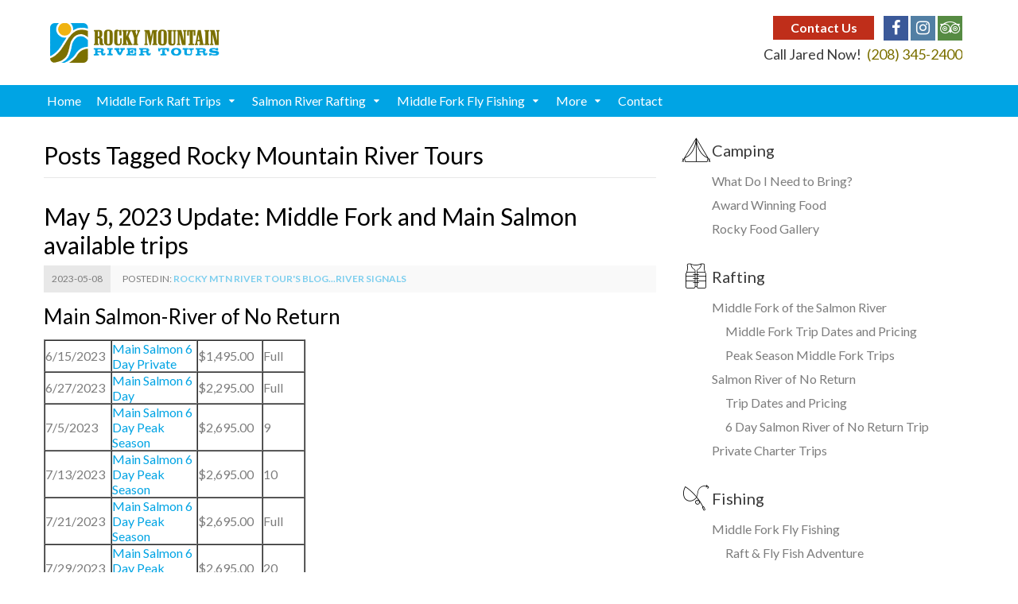

--- FILE ---
content_type: text/html; charset=UTF-8
request_url: https://rafttrips.com/tag/rocky-mountain-river-tours/
body_size: 14880
content:
<!DOCTYPE html>
<html dir="ltr" lang="en-US">
<head>
    <meta charset="UTF-8">
    <meta name="viewport" content="width=device-width, initial-scale=1, maximum-scale=1, user-scalable=no">
	<title>Rocky Mountain River Tours | Rocky Mountain River Tours</title>

		<!-- All in One SEO 4.7.8 - aioseo.com -->
	<meta name="robots" content="max-image-preview:large" />
	<link rel="canonical" href="https://rafttrips.com/tag/rocky-mountain-river-tours/" />
	<meta name="generator" content="All in One SEO (AIOSEO) 4.7.8" />
		<script type="application/ld+json" class="aioseo-schema">
			{"@context":"https:\/\/schema.org","@graph":[{"@type":"BreadcrumbList","@id":"https:\/\/rafttrips.com\/tag\/rocky-mountain-river-tours\/#breadcrumblist","itemListElement":[{"@type":"ListItem","@id":"https:\/\/rafttrips.com\/#listItem","position":1,"name":"Home","item":"https:\/\/rafttrips.com\/","nextItem":{"@type":"ListItem","@id":"https:\/\/rafttrips.com\/tag\/rocky-mountain-river-tours\/#listItem","name":"Rocky Mountain River Tours"}},{"@type":"ListItem","@id":"https:\/\/rafttrips.com\/tag\/rocky-mountain-river-tours\/#listItem","position":2,"name":"Rocky Mountain River Tours","previousItem":{"@type":"ListItem","@id":"https:\/\/rafttrips.com\/#listItem","name":"Home"}}]},{"@type":"CollectionPage","@id":"https:\/\/rafttrips.com\/tag\/rocky-mountain-river-tours\/#collectionpage","url":"https:\/\/rafttrips.com\/tag\/rocky-mountain-river-tours\/","name":"Rocky Mountain River Tours | Rocky Mountain River Tours","inLanguage":"en-US","isPartOf":{"@id":"https:\/\/rafttrips.com\/#website"},"breadcrumb":{"@id":"https:\/\/rafttrips.com\/tag\/rocky-mountain-river-tours\/#breadcrumblist"}},{"@type":"Organization","@id":"https:\/\/rafttrips.com\/#organization","name":"Rocky Mountain River Tours","description":"World Class Whitewater Rafting Vacations Rocky Mountain River Tours offers luxery trips on Idaho's famous Middle Fork of the Salmon and Salmon River of No Return.","url":"https:\/\/rafttrips.com\/","telephone":"+12083452400","logo":{"@type":"ImageObject","url":"https:\/\/rafttrips.com\/wp-content\/uploads\/RMRT_header_logo.png","@id":"https:\/\/rafttrips.com\/tag\/rocky-mountain-river-tours\/#organizationLogo","width":213,"height":50,"caption":"Rocky Mountain River Tours Logo"},"image":{"@id":"https:\/\/rafttrips.com\/tag\/rocky-mountain-river-tours\/#organizationLogo"},"sameAs":["https:\/\/www.facebook.com\/Idahorafting\/","https:\/\/www.instagram.com\/rafttrips\/"]},{"@type":"WebSite","@id":"https:\/\/rafttrips.com\/#website","url":"https:\/\/rafttrips.com\/","name":"Rocky Mountain River Tours","description":"World Class Whitewater Rafting Vacations","inLanguage":"en-US","publisher":{"@id":"https:\/\/rafttrips.com\/#organization"}}]}
		</script>
		<!-- All in One SEO -->

<link rel='dns-prefetch' href='//fonts.googleapis.com' />
<link rel="alternate" type="application/rss+xml" title="Rocky Mountain River Tours &raquo; Feed" href="https://rafttrips.com/feed/" />
<link rel="alternate" type="application/rss+xml" title="Rocky Mountain River Tours &raquo; Comments Feed" href="https://rafttrips.com/comments/feed/" />
<link rel="alternate" type="application/rss+xml" title="Rocky Mountain River Tours &raquo; Rocky Mountain River Tours Tag Feed" href="https://rafttrips.com/tag/rocky-mountain-river-tours/feed/" />
		<!-- This site uses the Google Analytics by MonsterInsights plugin v9.11.1 - Using Analytics tracking - https://www.monsterinsights.com/ -->
		<!-- Note: MonsterInsights is not currently configured on this site. The site owner needs to authenticate with Google Analytics in the MonsterInsights settings panel. -->
					<!-- No tracking code set -->
				<!-- / Google Analytics by MonsterInsights -->
		<script type="text/javascript">
/* <![CDATA[ */
window._wpemojiSettings = {"baseUrl":"https:\/\/s.w.org\/images\/core\/emoji\/14.0.0\/72x72\/","ext":".png","svgUrl":"https:\/\/s.w.org\/images\/core\/emoji\/14.0.0\/svg\/","svgExt":".svg","source":{"concatemoji":"https:\/\/rafttrips.com\/wp-includes\/js\/wp-emoji-release.min.js?ver=6.4.7"}};
/*! This file is auto-generated */
!function(i,n){var o,s,e;function c(e){try{var t={supportTests:e,timestamp:(new Date).valueOf()};sessionStorage.setItem(o,JSON.stringify(t))}catch(e){}}function p(e,t,n){e.clearRect(0,0,e.canvas.width,e.canvas.height),e.fillText(t,0,0);var t=new Uint32Array(e.getImageData(0,0,e.canvas.width,e.canvas.height).data),r=(e.clearRect(0,0,e.canvas.width,e.canvas.height),e.fillText(n,0,0),new Uint32Array(e.getImageData(0,0,e.canvas.width,e.canvas.height).data));return t.every(function(e,t){return e===r[t]})}function u(e,t,n){switch(t){case"flag":return n(e,"\ud83c\udff3\ufe0f\u200d\u26a7\ufe0f","\ud83c\udff3\ufe0f\u200b\u26a7\ufe0f")?!1:!n(e,"\ud83c\uddfa\ud83c\uddf3","\ud83c\uddfa\u200b\ud83c\uddf3")&&!n(e,"\ud83c\udff4\udb40\udc67\udb40\udc62\udb40\udc65\udb40\udc6e\udb40\udc67\udb40\udc7f","\ud83c\udff4\u200b\udb40\udc67\u200b\udb40\udc62\u200b\udb40\udc65\u200b\udb40\udc6e\u200b\udb40\udc67\u200b\udb40\udc7f");case"emoji":return!n(e,"\ud83e\udef1\ud83c\udffb\u200d\ud83e\udef2\ud83c\udfff","\ud83e\udef1\ud83c\udffb\u200b\ud83e\udef2\ud83c\udfff")}return!1}function f(e,t,n){var r="undefined"!=typeof WorkerGlobalScope&&self instanceof WorkerGlobalScope?new OffscreenCanvas(300,150):i.createElement("canvas"),a=r.getContext("2d",{willReadFrequently:!0}),o=(a.textBaseline="top",a.font="600 32px Arial",{});return e.forEach(function(e){o[e]=t(a,e,n)}),o}function t(e){var t=i.createElement("script");t.src=e,t.defer=!0,i.head.appendChild(t)}"undefined"!=typeof Promise&&(o="wpEmojiSettingsSupports",s=["flag","emoji"],n.supports={everything:!0,everythingExceptFlag:!0},e=new Promise(function(e){i.addEventListener("DOMContentLoaded",e,{once:!0})}),new Promise(function(t){var n=function(){try{var e=JSON.parse(sessionStorage.getItem(o));if("object"==typeof e&&"number"==typeof e.timestamp&&(new Date).valueOf()<e.timestamp+604800&&"object"==typeof e.supportTests)return e.supportTests}catch(e){}return null}();if(!n){if("undefined"!=typeof Worker&&"undefined"!=typeof OffscreenCanvas&&"undefined"!=typeof URL&&URL.createObjectURL&&"undefined"!=typeof Blob)try{var e="postMessage("+f.toString()+"("+[JSON.stringify(s),u.toString(),p.toString()].join(",")+"));",r=new Blob([e],{type:"text/javascript"}),a=new Worker(URL.createObjectURL(r),{name:"wpTestEmojiSupports"});return void(a.onmessage=function(e){c(n=e.data),a.terminate(),t(n)})}catch(e){}c(n=f(s,u,p))}t(n)}).then(function(e){for(var t in e)n.supports[t]=e[t],n.supports.everything=n.supports.everything&&n.supports[t],"flag"!==t&&(n.supports.everythingExceptFlag=n.supports.everythingExceptFlag&&n.supports[t]);n.supports.everythingExceptFlag=n.supports.everythingExceptFlag&&!n.supports.flag,n.DOMReady=!1,n.readyCallback=function(){n.DOMReady=!0}}).then(function(){return e}).then(function(){var e;n.supports.everything||(n.readyCallback(),(e=n.source||{}).concatemoji?t(e.concatemoji):e.wpemoji&&e.twemoji&&(t(e.twemoji),t(e.wpemoji)))}))}((window,document),window._wpemojiSettings);
/* ]]> */
</script>
<style id='wp-emoji-styles-inline-css' type='text/css'>

	img.wp-smiley, img.emoji {
		display: inline !important;
		border: none !important;
		box-shadow: none !important;
		height: 1em !important;
		width: 1em !important;
		margin: 0 0.07em !important;
		vertical-align: -0.1em !important;
		background: none !important;
		padding: 0 !important;
	}
</style>
<link rel='stylesheet' id='wp-block-library-css' href='https://rafttrips.com/wp-includes/css/dist/block-library/style.min.css?ver=6.4.7' type='text/css' media='all' />
<style id='classic-theme-styles-inline-css' type='text/css'>
/*! This file is auto-generated */
.wp-block-button__link{color:#fff;background-color:#32373c;border-radius:9999px;box-shadow:none;text-decoration:none;padding:calc(.667em + 2px) calc(1.333em + 2px);font-size:1.125em}.wp-block-file__button{background:#32373c;color:#fff;text-decoration:none}
</style>
<style id='global-styles-inline-css' type='text/css'>
body{--wp--preset--color--black: #000000;--wp--preset--color--cyan-bluish-gray: #abb8c3;--wp--preset--color--white: #ffffff;--wp--preset--color--pale-pink: #f78da7;--wp--preset--color--vivid-red: #cf2e2e;--wp--preset--color--luminous-vivid-orange: #ff6900;--wp--preset--color--luminous-vivid-amber: #fcb900;--wp--preset--color--light-green-cyan: #7bdcb5;--wp--preset--color--vivid-green-cyan: #00d084;--wp--preset--color--pale-cyan-blue: #8ed1fc;--wp--preset--color--vivid-cyan-blue: #0693e3;--wp--preset--color--vivid-purple: #9b51e0;--wp--preset--gradient--vivid-cyan-blue-to-vivid-purple: linear-gradient(135deg,rgba(6,147,227,1) 0%,rgb(155,81,224) 100%);--wp--preset--gradient--light-green-cyan-to-vivid-green-cyan: linear-gradient(135deg,rgb(122,220,180) 0%,rgb(0,208,130) 100%);--wp--preset--gradient--luminous-vivid-amber-to-luminous-vivid-orange: linear-gradient(135deg,rgba(252,185,0,1) 0%,rgba(255,105,0,1) 100%);--wp--preset--gradient--luminous-vivid-orange-to-vivid-red: linear-gradient(135deg,rgba(255,105,0,1) 0%,rgb(207,46,46) 100%);--wp--preset--gradient--very-light-gray-to-cyan-bluish-gray: linear-gradient(135deg,rgb(238,238,238) 0%,rgb(169,184,195) 100%);--wp--preset--gradient--cool-to-warm-spectrum: linear-gradient(135deg,rgb(74,234,220) 0%,rgb(151,120,209) 20%,rgb(207,42,186) 40%,rgb(238,44,130) 60%,rgb(251,105,98) 80%,rgb(254,248,76) 100%);--wp--preset--gradient--blush-light-purple: linear-gradient(135deg,rgb(255,206,236) 0%,rgb(152,150,240) 100%);--wp--preset--gradient--blush-bordeaux: linear-gradient(135deg,rgb(254,205,165) 0%,rgb(254,45,45) 50%,rgb(107,0,62) 100%);--wp--preset--gradient--luminous-dusk: linear-gradient(135deg,rgb(255,203,112) 0%,rgb(199,81,192) 50%,rgb(65,88,208) 100%);--wp--preset--gradient--pale-ocean: linear-gradient(135deg,rgb(255,245,203) 0%,rgb(182,227,212) 50%,rgb(51,167,181) 100%);--wp--preset--gradient--electric-grass: linear-gradient(135deg,rgb(202,248,128) 0%,rgb(113,206,126) 100%);--wp--preset--gradient--midnight: linear-gradient(135deg,rgb(2,3,129) 0%,rgb(40,116,252) 100%);--wp--preset--font-size--small: 13px;--wp--preset--font-size--medium: 20px;--wp--preset--font-size--large: 36px;--wp--preset--font-size--x-large: 42px;--wp--preset--spacing--20: 0.44rem;--wp--preset--spacing--30: 0.67rem;--wp--preset--spacing--40: 1rem;--wp--preset--spacing--50: 1.5rem;--wp--preset--spacing--60: 2.25rem;--wp--preset--spacing--70: 3.38rem;--wp--preset--spacing--80: 5.06rem;--wp--preset--shadow--natural: 6px 6px 9px rgba(0, 0, 0, 0.2);--wp--preset--shadow--deep: 12px 12px 50px rgba(0, 0, 0, 0.4);--wp--preset--shadow--sharp: 6px 6px 0px rgba(0, 0, 0, 0.2);--wp--preset--shadow--outlined: 6px 6px 0px -3px rgba(255, 255, 255, 1), 6px 6px rgba(0, 0, 0, 1);--wp--preset--shadow--crisp: 6px 6px 0px rgba(0, 0, 0, 1);}:where(.is-layout-flex){gap: 0.5em;}:where(.is-layout-grid){gap: 0.5em;}body .is-layout-flow > .alignleft{float: left;margin-inline-start: 0;margin-inline-end: 2em;}body .is-layout-flow > .alignright{float: right;margin-inline-start: 2em;margin-inline-end: 0;}body .is-layout-flow > .aligncenter{margin-left: auto !important;margin-right: auto !important;}body .is-layout-constrained > .alignleft{float: left;margin-inline-start: 0;margin-inline-end: 2em;}body .is-layout-constrained > .alignright{float: right;margin-inline-start: 2em;margin-inline-end: 0;}body .is-layout-constrained > .aligncenter{margin-left: auto !important;margin-right: auto !important;}body .is-layout-constrained > :where(:not(.alignleft):not(.alignright):not(.alignfull)){max-width: var(--wp--style--global--content-size);margin-left: auto !important;margin-right: auto !important;}body .is-layout-constrained > .alignwide{max-width: var(--wp--style--global--wide-size);}body .is-layout-flex{display: flex;}body .is-layout-flex{flex-wrap: wrap;align-items: center;}body .is-layout-flex > *{margin: 0;}body .is-layout-grid{display: grid;}body .is-layout-grid > *{margin: 0;}:where(.wp-block-columns.is-layout-flex){gap: 2em;}:where(.wp-block-columns.is-layout-grid){gap: 2em;}:where(.wp-block-post-template.is-layout-flex){gap: 1.25em;}:where(.wp-block-post-template.is-layout-grid){gap: 1.25em;}.has-black-color{color: var(--wp--preset--color--black) !important;}.has-cyan-bluish-gray-color{color: var(--wp--preset--color--cyan-bluish-gray) !important;}.has-white-color{color: var(--wp--preset--color--white) !important;}.has-pale-pink-color{color: var(--wp--preset--color--pale-pink) !important;}.has-vivid-red-color{color: var(--wp--preset--color--vivid-red) !important;}.has-luminous-vivid-orange-color{color: var(--wp--preset--color--luminous-vivid-orange) !important;}.has-luminous-vivid-amber-color{color: var(--wp--preset--color--luminous-vivid-amber) !important;}.has-light-green-cyan-color{color: var(--wp--preset--color--light-green-cyan) !important;}.has-vivid-green-cyan-color{color: var(--wp--preset--color--vivid-green-cyan) !important;}.has-pale-cyan-blue-color{color: var(--wp--preset--color--pale-cyan-blue) !important;}.has-vivid-cyan-blue-color{color: var(--wp--preset--color--vivid-cyan-blue) !important;}.has-vivid-purple-color{color: var(--wp--preset--color--vivid-purple) !important;}.has-black-background-color{background-color: var(--wp--preset--color--black) !important;}.has-cyan-bluish-gray-background-color{background-color: var(--wp--preset--color--cyan-bluish-gray) !important;}.has-white-background-color{background-color: var(--wp--preset--color--white) !important;}.has-pale-pink-background-color{background-color: var(--wp--preset--color--pale-pink) !important;}.has-vivid-red-background-color{background-color: var(--wp--preset--color--vivid-red) !important;}.has-luminous-vivid-orange-background-color{background-color: var(--wp--preset--color--luminous-vivid-orange) !important;}.has-luminous-vivid-amber-background-color{background-color: var(--wp--preset--color--luminous-vivid-amber) !important;}.has-light-green-cyan-background-color{background-color: var(--wp--preset--color--light-green-cyan) !important;}.has-vivid-green-cyan-background-color{background-color: var(--wp--preset--color--vivid-green-cyan) !important;}.has-pale-cyan-blue-background-color{background-color: var(--wp--preset--color--pale-cyan-blue) !important;}.has-vivid-cyan-blue-background-color{background-color: var(--wp--preset--color--vivid-cyan-blue) !important;}.has-vivid-purple-background-color{background-color: var(--wp--preset--color--vivid-purple) !important;}.has-black-border-color{border-color: var(--wp--preset--color--black) !important;}.has-cyan-bluish-gray-border-color{border-color: var(--wp--preset--color--cyan-bluish-gray) !important;}.has-white-border-color{border-color: var(--wp--preset--color--white) !important;}.has-pale-pink-border-color{border-color: var(--wp--preset--color--pale-pink) !important;}.has-vivid-red-border-color{border-color: var(--wp--preset--color--vivid-red) !important;}.has-luminous-vivid-orange-border-color{border-color: var(--wp--preset--color--luminous-vivid-orange) !important;}.has-luminous-vivid-amber-border-color{border-color: var(--wp--preset--color--luminous-vivid-amber) !important;}.has-light-green-cyan-border-color{border-color: var(--wp--preset--color--light-green-cyan) !important;}.has-vivid-green-cyan-border-color{border-color: var(--wp--preset--color--vivid-green-cyan) !important;}.has-pale-cyan-blue-border-color{border-color: var(--wp--preset--color--pale-cyan-blue) !important;}.has-vivid-cyan-blue-border-color{border-color: var(--wp--preset--color--vivid-cyan-blue) !important;}.has-vivid-purple-border-color{border-color: var(--wp--preset--color--vivid-purple) !important;}.has-vivid-cyan-blue-to-vivid-purple-gradient-background{background: var(--wp--preset--gradient--vivid-cyan-blue-to-vivid-purple) !important;}.has-light-green-cyan-to-vivid-green-cyan-gradient-background{background: var(--wp--preset--gradient--light-green-cyan-to-vivid-green-cyan) !important;}.has-luminous-vivid-amber-to-luminous-vivid-orange-gradient-background{background: var(--wp--preset--gradient--luminous-vivid-amber-to-luminous-vivid-orange) !important;}.has-luminous-vivid-orange-to-vivid-red-gradient-background{background: var(--wp--preset--gradient--luminous-vivid-orange-to-vivid-red) !important;}.has-very-light-gray-to-cyan-bluish-gray-gradient-background{background: var(--wp--preset--gradient--very-light-gray-to-cyan-bluish-gray) !important;}.has-cool-to-warm-spectrum-gradient-background{background: var(--wp--preset--gradient--cool-to-warm-spectrum) !important;}.has-blush-light-purple-gradient-background{background: var(--wp--preset--gradient--blush-light-purple) !important;}.has-blush-bordeaux-gradient-background{background: var(--wp--preset--gradient--blush-bordeaux) !important;}.has-luminous-dusk-gradient-background{background: var(--wp--preset--gradient--luminous-dusk) !important;}.has-pale-ocean-gradient-background{background: var(--wp--preset--gradient--pale-ocean) !important;}.has-electric-grass-gradient-background{background: var(--wp--preset--gradient--electric-grass) !important;}.has-midnight-gradient-background{background: var(--wp--preset--gradient--midnight) !important;}.has-small-font-size{font-size: var(--wp--preset--font-size--small) !important;}.has-medium-font-size{font-size: var(--wp--preset--font-size--medium) !important;}.has-large-font-size{font-size: var(--wp--preset--font-size--large) !important;}.has-x-large-font-size{font-size: var(--wp--preset--font-size--x-large) !important;}
.wp-block-navigation a:where(:not(.wp-element-button)){color: inherit;}
:where(.wp-block-post-template.is-layout-flex){gap: 1.25em;}:where(.wp-block-post-template.is-layout-grid){gap: 1.25em;}
:where(.wp-block-columns.is-layout-flex){gap: 2em;}:where(.wp-block-columns.is-layout-grid){gap: 2em;}
.wp-block-pullquote{font-size: 1.5em;line-height: 1.6;}
</style>
<link rel='stylesheet' id='contact-form-7-css' href='https://rafttrips.com/wp-content/plugins/contact-form-7/includes/css/styles.css?ver=5.8.4' type='text/css' media='all' />
<link rel='stylesheet' id='main-css' href='https://rafttrips.com/wp-content/themes/river/style.css?ver=6.4.7' type='text/css' media='all' />
<link rel='stylesheet' id='google_fonts-css' href='//fonts.googleapis.com/css?family=Lato:100,100i,300,300i,400,400i,700,700i,900,900i' type='text/css' media='all' />
<link rel='stylesheet' id='child-style-css' href='https://rafttrips.com/wp-content/themes/river-rmrt/style.css?ver=6.4.7' type='text/css' media='all' />
<script type="text/javascript" src="https://rafttrips.com/wp-includes/js/jquery/jquery.min.js?ver=3.7.1" id="jquery-core-js"></script>
<script type="text/javascript" src="https://rafttrips.com/wp-includes/js/jquery/jquery-migrate.min.js?ver=3.4.1" id="jquery-migrate-js"></script>
<link rel="https://api.w.org/" href="https://rafttrips.com/wp-json/" /><link rel="alternate" type="application/json" href="https://rafttrips.com/wp-json/wp/v2/tags/19" /><link rel="EditURI" type="application/rsd+xml" title="RSD" href="https://rafttrips.com/xmlrpc.php?rsd" />
<meta name="generator" content="WordPress 6.4.7" />
<!-- Google Tag Manager -->
<script>(function(w,d,s,l,i){w[l]=w[l]||[];w[l].push({'gtm.start':
new Date().getTime(),event:'gtm.js'});var f=d.getElementsByTagName(s)[0],
j=d.createElement(s),dl=l!='dataLayer'?'&l='+l:'';j.async=true;j.src=
'https://www.googletagmanager.com/gtm.js?id='+i+dl;f.parentNode.insertBefore(j,f);
})(window,document,'script','dataLayer','GTM-PTVWF2ZG');</script>
<!-- End Google Tag Manager -->
        <script>
			document.addEventListener( 'wpcf7mailsent', function( event ) {
			    ga('send', 'event', 'Contact Form', 'submit');
			}, false );
		</script>
    <link rel="icon" href="https://rafttrips.com/wp-content/uploads/cropped-RMRT_SiteIcon-1-32x32.png" sizes="32x32" />
<link rel="icon" href="https://rafttrips.com/wp-content/uploads/cropped-RMRT_SiteIcon-1-192x192.png" sizes="192x192" />
<link rel="apple-touch-icon" href="https://rafttrips.com/wp-content/uploads/cropped-RMRT_SiteIcon-1-180x180.png" />
<meta name="msapplication-TileImage" content="https://rafttrips.com/wp-content/uploads/cropped-RMRT_SiteIcon-1-270x270.png" />
    <style>
        /*  Custom CSS by customizer      */
                .h, .h1, .h2, .h3, .h4, .h5, .h6, h1, h2, h3, h4, h5, h6 {
            color: #000000;
        }
                        body {
            color: #7d7d7d;
        }
                        a, a:active, a:visited {
            color: #00a4e4;
        }
        .btn {
            background-color: #00a4e4;
        }
        .popular-pages li a {
            color: #00a4e4;
        }
        
                a:focus, a:hover {
            text-decoration: none;
            color: #005b7e;
        }
        .btn:hover {
            background-color: #005b7e;
            color: #fff
        }
        
                .btn, .btn:active, .btn:visited {
            color: #fff;
        }

        .btn:hover {
            color: #fff;
        }
        
                .tabs li a {
            background-color: #00a4e4;
        }
                        .tabs li a {
            color: #ffffff;
        }
        
                .tabs li.active a {
            background-color: #005b7e;
        }
        .tabs li a:hover {
            background-color: #005b7e;
        }
        
                .tabs li.active a {
            color: #fff;
        }
        .tabs li a:hover {
            color: #fff;
        }
        
                .book-online-btn {
            background-color: #bf2e1a;
        }
        
                .book-online-btn:hover {
            background-color: #9e1111;
        }
        
                a.book-online-btn, a.book-online-btn:visited, a.book-online-btn:active {
            color: #ffffff !important;
        }
        
                a.book-online-btn:hover {
            color: #ffffff !important;
        }
        
                .top-alert-bar, .top-bar {
            background-color: #ad1c00;
        }
        
                .top-alert-bar, .top-bar {
            color: #ffffff;
        }

        .top-alert-bar-text a, .top-alert-bar-text a:active, .top-alert-bar-text a:visited {
            color: #ffffff;
        }

        .menu-top-bar-item a {
            color: #ffffff;
        }
        
        
        .menu-top-bar-item a:hover {
            color: #fff;
        }

        .top-alert-bar-text a:hover {
            color: #fff;
        }
        
        
        .header-navigation {
            background-color: #00a4e4;
        }
                
        .header-navigation .navbar li a {
            color: #fff;
        }
        
        
        .navbar li:hover > a {
            background-color: #005b7e;
        }
        .drop-menu-container {
            background-color: #005b7e;

        }
        
        
        .sub-footer {
            background-color: #005b7e;
        }
        
        
        .sub-footer {
            color: #b8c8d1;
        }
        
        
        .sub-footer a {
            color: #b8c8d1;
        }
        
        
        .sub-footer a:hover {
            color: #ffffff;
        }
        
                .drop-menu-container .drop-menu li:hover > a {
            background-color: #00a4e4;;
        }
        
    </style>
    
</head>
<body class="archive tag tag-rocky-mountain-river-tours tag-19">
	<!-- Google Tag Manager (noscript) -->
<noscript><iframe src="https://www.googletagmanager.com/ns.html?id=GTM-PTVWF2ZG"
height="0" width="0" style="display:none;visibility:hidden"></iframe></noscript>
<!-- End Google Tag Manager (noscript) -->

<div id="rsmk-cart"></div>

<div id="wrapper">
    <header id="header">
        
        
                            	                
        
                                            <div class="main-header">
            <div class="g-holder">
                <div class="main-header-info">

                    <div class="header-socials">
	                                            <a class="btn book-online-btn" href="/contact/">Contact Us</a>
                                                
                                               
                        
                        
                        
                        <ul class="social-networks">
							                                <li class="li_facebook"><a class="facebook" href="https://www.facebook.com/pages/Rocky-Mountain-River-Tours/58514592928"><i class="fa-facebook"></i></a></li>
																					                                <li class="li_instagram"><a class="instagram" href="https://www.instagram.com/rafttrips/"><i class="fa-instagram"></i></a></li>
																												                                <li class="li_tripadvisor"><a class="tripadvisor" href="https://www.tripadvisor.com/Attraction_Review-g35609-d10543457-Reviews-Rocky_Mountain_River_Tours-Stanley_Idaho.html"><i class="fa-tripadvisor"></i></a></li>
														                                <li class="li_google-plus"><a class="google-plus" href="https://plus.google.com/u/0/b/103837559453138577986/103837559453138577986/posts"><i class="fa-google-plus"></i></a></li>
														                                <li class="li_pinterest"><a class="pinterest" href="http://pinterest.com/raftidaho/"><i class="fa-pinterest"></i></a></li>
							
                        </ul>
                    </div>
	                                    <div class="header-book-info">
                        <span class="header-book-info-text">Call Jared Now! </span> <span class="header-book-info-phone">(208) 345-2400</span>                    </div>
                                    </div>
                                	                                        <a class="logo" href="https://rafttrips.com"><img src="https://rafttrips.com/wp-content/uploads/RMRT_header_logo.png" alt="Rocky Mountain River Tours"></a>
                                                </div>
        </div>
        <div class="header-navigation">
            <div class="g-holder"><a class="nav-opener" href="#"> <span></span>
                    <div class="nav-opener-title">menu</div>
                </a>
                <ul class="social-networks">
	                                        <li><a class="facebook" href="https://www.facebook.com/pages/Rocky-Mountain-River-Tours/58514592928"><i class="fa-facebook"></i></a></li>
	                	                	                                        <li><a class="instagram" href="https://www.instagram.com/rafttrips/"><i class="fa-instagram"></i></a></li>
	                	                	                	                                        <li><a class="tripadvisor" href="https://www.tripadvisor.com/Attraction_Review-g35609-d10543457-Reviews-Rocky_Mountain_River_Tours-Stanley_Idaho.html"><i class="fa-tripadvisor"></i></a></li>
	                	                                        <li><a class="google-plus" href="https://plus.google.com/u/0/b/103837559453138577986/103837559453138577986/posts"><i class="fa-google-plus"></i></a></li>
	                	                                        <li><a class="pinterest" href="http://pinterest.com/raftidaho/"><i class="fa-pinterest"></i></a></li>
	                                </ul>
	            <div class="drop"><div class="drop-hold"><nav id="main-nav"><ul class="navbar"><li><a href="/">Home</a></li><li class="has-drop"><a href="https://rafttrips.com/middle-fork-of-the-salmon/">Middle Fork Raft Trips</a><div class="drop-menu-container"><ul class="drop-menu"><li><a href="https://rafttrips.com/dates-rates/">Trip Dates & Rates</a></li><li><a href="https://rafttrips.com/middle-fork-of-the-salmon/6-day-prime-season/">Peak Season Trips on the Middle Fork</a></li><li><a href="https://rafttrips.com/6-day-middle-fork-trip/">June Middle Fork Rafting</a></li><li><a href="https://rafttrips.com/middle-fork-of-the-salmon/4-days/">4 Day Middle Fork</a></li><li><a href="https://rafttrips.com/6-day-august-middle-fork/">Fall Rafting & Fly Fishing Trips</a></li><li><a href="https://rafttrips.com/middle-fork-main-epic/">Middle Main Salmon Epic</a></li></ul></div></li><li class="has-drop"><a href="https://rafttrips.com/wild-scenic-salmon/">Salmon River Rafting</a><div class="drop-menu-container"><ul class="drop-menu"><li><a href="https://rafttrips.com/dates-rates/">Salmon River Dates & Rates</a></li><li><a href="https://rafttrips.com/wild-scenic-salmon/family-river-trips/">6 Day Salmon River</a></li><li><a href="https://rafttrips.com/middle-fork-main-epic/">Middle Main Epic</a></li><li><a href="https://rafttrips.com/wild-scenic-salmon/specialty-trips/">SUP the Salmon</a></li></ul></div></li><li class="has-drop"><a href="https://rafttrips.com/6-day-august-middle-fork/">Middle Fork Fly Fishing</a><div class="drop-menu-container"><ul class="drop-menu"><li><a href="https://rafttrips.com/6-day-august-middle-fork/">Raft & Fish Adventure</a></li><li><a href="https://rafttrips.com/middle-fork-of-the-salmon/6-day-fly-fishing-trips/">Fall Fly Fishing Trips</a></li></ul></div></li><li class="has-drop"><a href="#">More</a><div class="drop-menu-container"><ul class="drop-menu"><li class="has-drop"><a href="#">About Us</a><div class="drop-menu-container second-drop"><ul class="drop-menu"><li><a href="https://rafttrips.com/the-rocky-crew/">The Rocky Crew</a></li><li><a href="https://rafttrips.com/about-us/">Rocky History</a></li><li><a href="https://rafttrips.com/why-choose-rocky-mtn-river-tours/">Why Rocky?</a></li><li><a href="https://rafttrips.com/contact/rocky-in-the-news/">Rocky In The News</a></li><li><a href="https://rafttrips.com/award-winning-food/">Award Winning Food</a></li></ul></div></li><li><a href="https://rafttrips.com/wild-scenic-salmon/small-private-trips/">Private Trips</a></li><li><a href="https://rafttrips.com/supported-kayak-trips/">Supported Kayak Trips</a></li><li><a href="https://rafttrips.com/dates-rates/">Trip Dates and Pricing</a></li><li><a href="https://rafttrips.com/blog/">Blog: River Signals</a></li><li><a href="https://rafttrips.com/category/video/">Rocky Video Library</a></li><li><a href="https://rafttrips.com/middle-fork-of-the-salmon/why-the-middle-fork/">Why The Middle Fork?</a></li><li><a href="https://rafttrips.com/contact/maps-travel-info/">Maps,Travel Info &#038; Links</a></li><li><a href="https://rafttrips.com/request-a-brochure/">Request a Brochure</a></li><li><a href="https://rafttrips.com/things-to-do-in-stanley-idaho/">Things to do in Stanley Idaho</a></li></ul></div></li><li><a href="https://rafttrips.com/contact/">Contact</a></li></ul></nav></div></div>            </div>
        </div>
    </header>            <main id="main">
                <div class="content-block">
                    <div class="g-holder">
                        
                                                
                        <div class="main-content-holder">
                            <div class="g-row">
	                            <div class="g-col-8">
                                    
																		
									<h1 class="archive-title">Posts Tagged Rocky Mountain River Tours</h1> 
										
                                    
                                    
<article class="post-box">
<a href="https://rafttrips.com/riversignals/may-5-2023-update-middle-fork-and-main-salmon-available-trips/" title="May 5, 2023 Update: Middle Fork and Main Salmon available trips"><h1>May 5, 2023 Update: Middle Fork and Main Salmon available trips</h1></a>
<div class="post-date-box">
    <div class="post-date-holder">
        <time class="date" datetime="2023-05-08">2023-05-08</time>
    </div>

    <div class="post-placement">Posted In: <strong><a href="https://rafttrips.com/category/riversignals/" rel="category tag">Rocky Mtn River Tour's Blog...River Signals</a></strong></div>

</div>
<h2>Main Salmon-River of No Return&nbsp;</h2>
<table dir="ltr" style="height: 322px;" border="1" width="329" cellspacing="0" cellpadding="0">
<colgroup>
<col width="100">
<col width="212">
<col width="100">
<col width="100"></colgroup>
<tbody>
<tr>
<td data-sheets-value="{&quot;1&quot;:3,&quot;3&quot;:45092}" data-sheets-numberformat="{&quot;1&quot;:5,&quot;2&quot;:&quot;m/d/yyyy&quot;,&quot;3&quot;:1}">6/15/2023</td>
<td data-sheets-value="{&quot;1&quot;:2,&quot;2&quot;:&quot;Main Salmon 6 Day Private&quot;}" data-sheets-hyperlink="https://www.adventurecentral.com/user/client/wfDateView.aspx?ADID=8650908"><a class="in-cell-link" href="https://www.adventurecentral.com/user/client/wfDateView.aspx?ADID=8650908" target="_blank" rel="noopener">Main Salmon 6 Day Private</a></td>
<td data-sheets-value="{&quot;1&quot;:3,&quot;3&quot;:1495}" data-sheets-numberformat="{&quot;1&quot;:4,&quot;2&quot;:&quot;\&quot;$\&quot;#,##0.00&quot;,&quot;3&quot;:1}">$1,495.00</td>
<td data-sheets-value="{&quot;1&quot;:2,&quot;2&quot;:&quot;Full&quot;}">Full</td>
</tr>
<tr>
<td data-sheets-value="{&quot;1&quot;:3,&quot;3&quot;:45104}" data-sheets-numberformat="{&quot;1&quot;:5,&quot;2&quot;:&quot;m/d/yyyy&quot;,&quot;3&quot;:1}">6/27/2023</td>
<td data-sheets-value="{&quot;1&quot;:2,&quot;2&quot;:&quot;Main Salmon 6 Day&quot;}" data-sheets-hyperlink="https://www.adventurecentral.com/user/client/wfDateView.aspx?ADID=7729704"><a class="in-cell-link" href="https://www.adventurecentral.com/user/client/wfDateView.aspx?ADID=7729704" target="_blank" rel="noopener">Main Salmon 6 Day</a></td>
<td data-sheets-value="{&quot;1&quot;:3,&quot;3&quot;:2295}" data-sheets-numberformat="{&quot;1&quot;:4,&quot;2&quot;:&quot;\&quot;$\&quot;#,##0.00&quot;,&quot;3&quot;:1}">$2,295.00</td>
<td data-sheets-value="{&quot;1&quot;:2,&quot;2&quot;:&quot;Full&quot;}">Full</td>
</tr>
<tr>
<td data-sheets-value="{&quot;1&quot;:3,&quot;3&quot;:45112}" data-sheets-numberformat="{&quot;1&quot;:5,&quot;2&quot;:&quot;m/d/yyyy&quot;,&quot;3&quot;:1}">7/5/2023</td>
<td data-sheets-value="{&quot;1&quot;:2,&quot;2&quot;:&quot;Main Salmon 6 Day Peak Season&quot;}" data-sheets-hyperlink="https://www.adventurecentral.com/user/client/wfDateView.aspx?ADID=7729705"><a class="in-cell-link" href="https://www.adventurecentral.com/user/client/wfDateView.aspx?ADID=7729705" target="_blank" rel="noopener">Main Salmon 6 Day Peak Season</a></td>
<td data-sheets-value="{&quot;1&quot;:3,&quot;3&quot;:2695}" data-sheets-numberformat="{&quot;1&quot;:4,&quot;2&quot;:&quot;\&quot;$\&quot;#,##0.00&quot;,&quot;3&quot;:1}">$2,695.00</td>
<td data-sheets-value="{&quot;1&quot;:3,&quot;3&quot;:9}">9</td>
</tr>
<tr>
<td data-sheets-value="{&quot;1&quot;:3,&quot;3&quot;:45120}" data-sheets-numberformat="{&quot;1&quot;:5,&quot;2&quot;:&quot;m/d/yyyy&quot;,&quot;3&quot;:1}">7/13/2023</td>
<td data-sheets-value="{&quot;1&quot;:2,&quot;2&quot;:&quot;Main Salmon 6 Day Peak Season&quot;}" data-sheets-hyperlink="https://www.adventurecentral.com/user/client/wfDateView.aspx?ADID=7729706"><a class="in-cell-link" href="https://www.adventurecentral.com/user/client/wfDateView.aspx?ADID=7729706" target="_blank" rel="noopener">Main Salmon 6 Day Peak Season</a></td>
<td data-sheets-value="{&quot;1&quot;:3,&quot;3&quot;:2695}" data-sheets-numberformat="{&quot;1&quot;:4,&quot;2&quot;:&quot;\&quot;$\&quot;#,##0.00&quot;,&quot;3&quot;:1}">$2,695.00</td>
<td data-sheets-value="{&quot;1&quot;:3,&quot;3&quot;:10}">10</td>
</tr>
<tr>
<td data-sheets-value="{&quot;1&quot;:3,&quot;3&quot;:45128}" data-sheets-numberformat="{&quot;1&quot;:5,&quot;2&quot;:&quot;m/d/yyyy&quot;,&quot;3&quot;:1}">7/21/2023</td>
<td data-sheets-value="{&quot;1&quot;:2,&quot;2&quot;:&quot;Main Salmon 6 Day Peak Season&quot;}" data-sheets-hyperlink="https://www.adventurecentral.com/user/client/wfDateView.aspx?ADID=7729707"><a class="in-cell-link" href="https://www.adventurecentral.com/user/client/wfDateView.aspx?ADID=7729707" target="_blank" rel="noopener">Main Salmon 6 Day Peak Season</a></td>
<td data-sheets-value="{&quot;1&quot;:3,&quot;3&quot;:2695}" data-sheets-numberformat="{&quot;1&quot;:4,&quot;2&quot;:&quot;\&quot;$\&quot;#,##0.00&quot;,&quot;3&quot;:1}">$2,695.00</td>
<td data-sheets-value="{&quot;1&quot;:2,&quot;2&quot;:&quot;Full&quot;}">Full</td>
</tr>
<tr>
<td data-sheets-value="{&quot;1&quot;:3,&quot;3&quot;:45136}" data-sheets-numberformat="{&quot;1&quot;:5,&quot;2&quot;:&quot;m/d/yyyy&quot;,&quot;3&quot;:1}">7/29/2023</td>
<td data-sheets-value="{&quot;1&quot;:2,&quot;2&quot;:&quot;Main Salmon 6 Day Peak Season&quot;}" data-sheets-hyperlink="https://www.adventurecentral.com/user/client/wfDateView.aspx?ADID=7729708"><a class="in-cell-link" href="https://www.adventurecentral.com/user/client/wfDateView.aspx?ADID=7729708" target="_blank" rel="noopener">Main Salmon 6 Day Peak Season</a></td>
<td data-sheets-value="{&quot;1&quot;:3,&quot;3&quot;:2695}" data-sheets-numberformat="{&quot;1&quot;:4,&quot;2&quot;:&quot;\&quot;$\&quot;#,##0.00&quot;,&quot;3&quot;:1}">$2,695.00</td>
<td data-sheets-value="{&quot;1&quot;:3,&quot;3&quot;:20}">20</td>
</tr>
<tr>
<td data-sheets-value="{&quot;1&quot;:3,&quot;3&quot;:45144}" data-sheets-numberformat="{&quot;1&quot;:5,&quot;2&quot;:&quot;m/d/yyyy&quot;,&quot;3&quot;:1}">8/6/2023</td>
<td data-sheets-value="{&quot;1&quot;:2,&quot;2&quot;:&quot;Main Salmon 6 Day Peak Season&quot;}" data-sheets-hyperlink="https://www.adventurecentral.com/user/client/wfDateView.aspx?ADID=7729709"><a class="in-cell-link" href="https://www.adventurecentral.com/user/client/wfDateView.aspx?ADID=7729709" target="_blank" rel="noopener">Main Salmon 6 Day Peak Season</a></td>
<td data-sheets-value="{&quot;1&quot;:3,&quot;3&quot;:2695}" data-sheets-numberformat="{&quot;1&quot;:4,&quot;2&quot;:&quot;\&quot;$\&quot;#,##0.00&quot;,&quot;3&quot;:1}">$2,695.00</td>
<td data-sheets-value="{&quot;1&quot;:3,&quot;3&quot;:18}">18</td>
</tr>
</tbody>
</table>
<p>&nbsp;</p>
<h2>Middle Fork of the Salmon&nbsp;</h2>
<table dir="ltr" style="height: 580px;" border="1" width="332" cellspacing="0" cellpadding="0">
<colgroup>
<col width="100">
<col width="164">
<col width="100">
<col width="100"></colgroup>
<tbody>
<tr>
<td data-sheets-value="{&quot;1&quot;:3,&quot;3&quot;:45081}" data-sheets-numberformat="{&quot;1&quot;:5,&quot;2&quot;:&quot;m/d/yyyy&quot;,&quot;3&quot;:1}">6/4/2023</td>
<td data-sheets-value="{&quot;1&quot;:2,&quot;2&quot;:&quot;Middle Fork 4 Day Trip&quot;}" data-sheets-hyperlink="https://www.adventurecentral.com/user/client/wfDateView.aspx?ADID=7729686"><a class="in-cell-link" href="https://www.adventurecentral.com/user/client/wfDateView.aspx?ADID=7729686" target="_blank" rel="noopener">Middle Fork 4 Day Trip</a></td>
<td data-sheets-value="{&quot;1&quot;:3,&quot;3&quot;:1695}" data-sheets-numberformat="{&quot;1&quot;:4,&quot;2&quot;:&quot;\&quot;$\&quot;#,##0.00&quot;,&quot;3&quot;:1}">$1,695.00</td>
<td data-sheets-value="{&quot;1&quot;:3,&quot;3&quot;:5}">5</td>
</tr>
<tr>
<td data-sheets-value="{&quot;1&quot;:3,&quot;3&quot;:45090}" data-sheets-numberformat="{&quot;1&quot;:5,&quot;2&quot;:&quot;m/d/yyyy&quot;,&quot;3&quot;:1}">6/13/2023</td>
<td data-sheets-value="{&quot;1&quot;:2,&quot;2&quot;:&quot;Middle Fork 5 Day Trip June&quot;}" data-sheets-hyperlink="https://www.adventurecentral.com/user/client/wfDateView.aspx?ADID=7729687"><a class="in-cell-link" href="https://www.adventurecentral.com/user/client/wfDateView.aspx?ADID=7729687" target="_blank" rel="noopener">Middle Fork 5 Day Trip June</a></td>
<td data-sheets-value="{&quot;1&quot;:3,&quot;3&quot;:1895}" data-sheets-numberformat="{&quot;1&quot;:4,&quot;2&quot;:&quot;\&quot;$\&quot;#,##0.00&quot;,&quot;3&quot;:1}">$1,895.00</td>
<td data-sheets-value="{&quot;1&quot;:2,&quot;2&quot;:&quot;FULL&quot;}">FULL</td>
</tr>
<tr>
<td data-sheets-value="{&quot;1&quot;:3,&quot;3&quot;:45099}" data-sheets-numberformat="{&quot;1&quot;:5,&quot;2&quot;:&quot;m/d/yyyy&quot;,&quot;3&quot;:1}">6/22/2023</td>
<td data-sheets-value="{&quot;1&quot;:2,&quot;2&quot;:&quot;Middle Fork 6 Day&quot;}" data-sheets-hyperlink="https://www.adventurecentral.com/user/client/wfDateView.aspx?ADID=7729688"><a class="in-cell-link" href="https://www.adventurecentral.com/user/client/wfDateView.aspx?ADID=7729688" target="_blank" rel="noopener">Middle Fork 6 Day</a></td>
<td data-sheets-value="{&quot;1&quot;:3,&quot;3&quot;:2495}" data-sheets-numberformat="{&quot;1&quot;:4,&quot;2&quot;:&quot;\&quot;$\&quot;#,##0.00&quot;,&quot;3&quot;:1}">$2,495.00</td>
<td data-sheets-value="{&quot;1&quot;:2,&quot;2&quot;:&quot;FULL&quot;}">FULL</td>
</tr>
<tr>
<td data-sheets-value="{&quot;1&quot;:3,&quot;3&quot;:45108}" data-sheets-numberformat="{&quot;1&quot;:5,&quot;2&quot;:&quot;m/d/yyyy&quot;,&quot;3&quot;:1}">7/1/2023</td>
<td data-sheets-value="{&quot;1&quot;:2,&quot;2&quot;:&quot;Middle Fork 6 Day Peak Season&quot;}" data-sheets-hyperlink="https://www.adventurecentral.com/user/client/wfDateView.aspx?ADID=7729689"><a class="in-cell-link" href="https://www.adventurecentral.com/user/client/wfDateView.aspx?ADID=7729689" target="_blank" rel="noopener">Middle Fork 6 Day Peak Season</a></td>
<td data-sheets-value="{&quot;1&quot;:3,&quot;3&quot;:2995}" data-sheets-numberformat="{&quot;1&quot;:4,&quot;2&quot;:&quot;\&quot;$\&quot;#,##0.00&quot;,&quot;3&quot;:1}">$2,995.00</td>
<td data-sheets-value="{&quot;1&quot;:2,&quot;2&quot;:&quot;FULL&quot;}">FULL</td>
</tr>
<tr>
<td data-sheets-value="{&quot;1&quot;:3,&quot;3&quot;:45116}" data-sheets-numberformat="{&quot;1&quot;:5,&quot;2&quot;:&quot;m/d/yyyy&quot;,&quot;3&quot;:1}">7/9/2023</td>
<td data-sheets-value="{&quot;1&quot;:2,&quot;2&quot;:&quot;Middle Fork 6 Day Peak Season&quot;}" data-sheets-hyperlink="https://www.adventurecentral.com/user/client/wfDateView.aspx?ADID=7729690"><a class="in-cell-link" href="https://www.adventurecentral.com/user/client/wfDateView.aspx?ADID=7729690" target="_blank" rel="noopener">Middle Fork 6 Day Peak Season</a></td>
<td data-sheets-value="{&quot;1&quot;:3,&quot;3&quot;:2995}" data-sheets-numberformat="{&quot;1&quot;:4,&quot;2&quot;:&quot;\&quot;$\&quot;#,##0.00&quot;,&quot;3&quot;:1}">$2,995.00</td>
<td data-sheets-value="{&quot;1&quot;:2,&quot;2&quot;:&quot;FULL&quot;}">FULL</td>
</tr>
<tr>
<td data-sheets-value="{&quot;1&quot;:3,&quot;3&quot;:45124}" data-sheets-numberformat="{&quot;1&quot;:5,&quot;2&quot;:&quot;m/d/yyyy&quot;,&quot;3&quot;:1}">7/17/2023</td>
<td data-sheets-value="{&quot;1&quot;:2,&quot;2&quot;:&quot;Middle Fork 6 Day Peak Season&quot;}" data-sheets-hyperlink="https://www.adventurecentral.com/user/client/wfDateView.aspx?ADID=7729691"><a class="in-cell-link" href="https://www.adventurecentral.com/user/client/wfDateView.aspx?ADID=7729691" target="_blank" rel="noopener">Middle Fork 6 Day Peak Season</a></td>
<td data-sheets-value="{&quot;1&quot;:3,&quot;3&quot;:2995}" data-sheets-numberformat="{&quot;1&quot;:4,&quot;2&quot;:&quot;\&quot;$\&quot;#,##0.00&quot;,&quot;3&quot;:1}">$2,995.00</td>
<td data-sheets-value="{&quot;1&quot;:2,&quot;2&quot;:&quot;FULL&quot;}">FULL</td>
</tr>
<tr>
<td data-sheets-value="{&quot;1&quot;:3,&quot;3&quot;:45132}" data-sheets-numberformat="{&quot;1&quot;:5,&quot;2&quot;:&quot;m/d/yyyy&quot;,&quot;3&quot;:1}">7/25/2023</td>
<td data-sheets-value="{&quot;1&quot;:2,&quot;2&quot;:&quot;Middle Fork 6 Day Peak Season&quot;}" data-sheets-hyperlink="https://www.adventurecentral.com/user/client/wfDateView.aspx?ADID=7729692"><a class="in-cell-link" href="https://www.adventurecentral.com/user/client/wfDateView.aspx?ADID=7729692" target="_blank" rel="noopener">Middle Fork 6 Day Peak Season</a></td>
<td data-sheets-value="{&quot;1&quot;:3,&quot;3&quot;:2995}" data-sheets-numberformat="{&quot;1&quot;:4,&quot;2&quot;:&quot;\&quot;$\&quot;#,##0.00&quot;,&quot;3&quot;:1}">$2,995.00</td>
<td data-sheets-value="{&quot;1&quot;:3,&quot;3&quot;:1}">1</td>
</tr>
<tr>
<td data-sheets-value="{&quot;1&quot;:3,&quot;3&quot;:45140}" data-sheets-numberformat="{&quot;1&quot;:5,&quot;2&quot;:&quot;m/d/yyyy&quot;,&quot;3&quot;:1}">8/2/2023</td>
<td data-sheets-value="{&quot;1&quot;:2,&quot;2&quot;:&quot;Middle Fork 6 Day Peak Season&quot;}" data-sheets-hyperlink="https://www.adventurecentral.com/user/client/wfDateView.aspx?ADID=7729693"><a class="in-cell-link" href="https://www.adventurecentral.com/user/client/wfDateView.aspx?ADID=7729693" target="_blank" rel="noopener">Middle Fork 6 Day Peak Season</a></td>
<td data-sheets-value="{&quot;1&quot;:3,&quot;3&quot;:2995}" data-sheets-numberformat="{&quot;1&quot;:4,&quot;2&quot;:&quot;\&quot;$\&quot;#,##0.00&quot;,&quot;3&quot;:1}">$2,995.00</td>
<td data-sheets-value="{&quot;1&quot;:3,&quot;3&quot;:6}">6</td>
</tr>
<tr>
<td data-sheets-value="{&quot;1&quot;:3,&quot;3&quot;:45148}" data-sheets-numberformat="{&quot;1&quot;:5,&quot;2&quot;:&quot;m/d/yyyy&quot;,&quot;3&quot;:1}">8/10/2023</td>
<td data-sheets-value="{&quot;1&quot;:2,&quot;2&quot;:&quot;Middle Fork 6 Day Peak Season&quot;}" data-sheets-hyperlink="https://www.adventurecentral.com/user/client/wfDateView.aspx?ADID=7729694"><a class="in-cell-link" href="https://www.adventurecentral.com/user/client/wfDateView.aspx?ADID=7729694" target="_blank" rel="noopener">Middle Fork 6 Day Peak Season</a></td>
<td data-sheets-value="{&quot;1&quot;:3,&quot;3&quot;:2995}" data-sheets-numberformat="{&quot;1&quot;:4,&quot;2&quot;:&quot;\&quot;$\&quot;#,##0.00&quot;,&quot;3&quot;:1}">$2,995.00</td>
<td data-sheets-value="{&quot;1&quot;:2,&quot;2&quot;:&quot;FULL&quot;}">FULL</td>
</tr>
<tr>
<td data-sheets-value="{&quot;1&quot;:3,&quot;3&quot;:45156}" data-sheets-numberformat="{&quot;1&quot;:5,&quot;2&quot;:&quot;m/d/yyyy&quot;,&quot;3&quot;:1}">8/18/2023</td>
<td data-sheets-value="{&quot;1&quot;:2,&quot;2&quot;:&quot;Middle Fork 6 Day Aug&quot;}" data-sheets-hyperlink="https://www.adventurecentral.com/user/client/wfDateView.aspx?ADID=7729695"><a class="in-cell-link" href="https://www.adventurecentral.com/user/client/wfDateView.aspx?ADID=7729695" target="_blank" rel="noopener">Middle Fork 6 Day Aug</a></td>
<td data-sheets-value="{&quot;1&quot;:3,&quot;3&quot;:2695}" data-sheets-numberformat="{&quot;1&quot;:4,&quot;2&quot;:&quot;\&quot;$\&quot;#,##0.00&quot;,&quot;3&quot;:1}">$2,695.00</td>
<td data-sheets-value="{&quot;1&quot;:3,&quot;3&quot;:5}">5</td>
</tr>
<tr>
<td data-sheets-value="{&quot;1&quot;:3,&quot;3&quot;:45164}" data-sheets-numberformat="{&quot;1&quot;:5,&quot;2&quot;:&quot;m/d/yyyy&quot;,&quot;3&quot;:1}">8/26/2023</td>
<td data-sheets-value="{&quot;1&quot;:2,&quot;2&quot;:&quot;Middle Fork 5 Day Trip- Raft/Fish&quot;}" data-sheets-hyperlink="https://www.adventurecentral.com/user/client/wfDateView.aspx?ADID=7729698"><a class="in-cell-link" href="https://www.adventurecentral.com/user/client/wfDateView.aspx?ADID=7729698" target="_blank" rel="noopener">Middle Fork 5 Day Trip- Raft/Fish</a></td>
<td data-sheets-value="{&quot;1&quot;:3,&quot;3&quot;:2295}" data-sheets-numberformat="{&quot;1&quot;:4,&quot;2&quot;:&quot;\&quot;$\&quot;#,##0.00&quot;,&quot;3&quot;:1}">$2,295.00</td>
<td data-sheets-value="{&quot;1&quot;:2,&quot;2&quot;:&quot;FULL&quot;}">FULL</td>
</tr>
<tr>
<td data-sheets-value="{&quot;1&quot;:3,&quot;3&quot;:45172}" data-sheets-numberformat="{&quot;1&quot;:5,&quot;2&quot;:&quot;m/d/yyyy&quot;,&quot;3&quot;:1}">9/3/2023</td>
<td data-sheets-value="{&quot;1&quot;:2,&quot;2&quot;:&quot;Middle Fork 5 Day Trip- Raft/Fish&quot;}" data-sheets-hyperlink="https://www.adventurecentral.com/user/client/wfDateView.aspx?ADID=7729696"><a class="in-cell-link" href="https://www.adventurecentral.com/user/client/wfDateView.aspx?ADID=7729696" target="_blank" rel="noopener">Middle Fork 5 Day Trip- Raft/Fish</a></td>
<td data-sheets-value="{&quot;1&quot;:3,&quot;3&quot;:2295}" data-sheets-numberformat="{&quot;1&quot;:4,&quot;2&quot;:&quot;\&quot;$\&quot;#,##0.00&quot;,&quot;3&quot;:1}">$2,295.00</td>
<td data-sheets-value="{&quot;1&quot;:3,&quot;3&quot;:16}">16</td>
</tr>
</tbody>
</table>
</article>
<article class="post-box">
<a href="https://rafttrips.com/riversignals/rare-open-seats-on-june-22-27-middle-fork-of-the-salmon/" title="Rare open seats on June 22-27 Middle Fork of the Salmon"><h1>Rare open seats on June 22-27 Middle Fork of the Salmon</h1></a>
<div class="post-date-box">
    <div class="post-date-holder">
        <time class="date" datetime="2019-05-15">2019-05-15</time>
    </div>

    <div class="post-placement">Posted In: <strong><a href="https://rafttrips.com/category/riversignals/" rel="category tag">Rocky Mtn River Tour's Blog...River Signals</a></strong></div>

</div>
<p>Good Morning River Family!</p>
<p>We had a cancellation overnight opening up 9 seats on RMRT&#8217;s super popular June 22-27 Middle Fork of the Salmon Trip.</p>
<p>&nbsp;June 22nd fabulous trip! &nbsp;You get the same itinerary and world-class experience as our &#8220;peak season&#8221; trips at a discounted rate of $2095 /$1895 per person. &nbsp;This trip will travel the complete 104 miles of the famous Middle Fork of the Salmon.</p>
<p>Call 208.345.2400 or email jared@rafttrips.com to take advantage of this great opportunity!</p>
<p><img fetchpriority="high" decoding="async" class="aligncenter wp-image-2131 size-full" src="https://rafttrips.com/wp-content/uploads/MF-Slider2-e1557926680934.jpg" alt="" width="800" height="295"></p>
</article>
<article class="post-box">
<a href="https://rafttrips.com/riversignals/exceptional-value-all-inclusive-middle-fork-of-the-salmon/" title="Exceptional Value!  All Inclusive Middle Fork of the Salmon"><h1>Exceptional Value!  All Inclusive Middle Fork of the Salmon</h1></a>
<div class="post-date-box">
    <div class="post-date-holder">
        <time class="date" datetime="2019-05-05">2019-05-05</time>
    </div>

    <div class="post-placement">Posted In: <strong><a href="https://rafttrips.com/category/riversignals/" rel="category tag">Rocky Mtn River Tour's Blog...River Signals</a></strong></div>

</div>
<p>&nbsp;</p>
<p><img decoding="async" class="aligncenter size-full wp-image-2302" src="https://rafttrips.com/wp-content/uploads/MFS_2016_5373-DE2520_72dpi.jpg" alt="" width="1080" height="720" srcset="https://rafttrips.com/wp-content/uploads/MFS_2016_5373-DE2520_72dpi.jpg 1080w, https://rafttrips.com/wp-content/uploads/MFS_2016_5373-DE2520_72dpi-768x512.jpg 768w" sizes="(max-width: 1080px) 100vw, 1080px" /></p>
<p>Wow&#8230;stunning Spring days in Stanley, Idaho this past week. The phones have been BUSY with folks inquiring about availability on both our Middle Fork and River of No Return Trips. I commonly get the same question&#8230;.When is the best time to float the Middle Fork?</p>
<p>This answer has been changing in recent years due to warmer spring weather, resulting in an earlier peak flow and warmer weather in June. While June trips used to be considered &#8220;early season&#8221; it has quickly become a great option for our clients chasing the World-Class whitewater found on the Middle Fork during June flows.</p>
<p>RMRT&#8217;s June 13-17 is an <strong>exceptional value at $1495</strong> for a 5-day all inclusive trip on the Middle Fork of the Salmon.</p>
<p>Give me a call at 208.345.2400 to learn more!</p>
<p><img decoding="async" class="size-full wp-image-1143 align-left" src="https://rafttrips.com/wp-content/uploads/jared-trasparent.gif" alt="" width="72" height="64"></p>
</article>
<article class="post-box">
<a href="https://rafttrips.com/riversignals/2019-middle-fork-and-salmon-river-available-trips/" title="2019 Middle Fork and Salmon River Availability"><h1>2019 Middle Fork and Salmon River Availability</h1></a>
<div class="post-date-box">
    <div class="post-date-holder">
        <time class="date" datetime="2019-04-11">2019-04-11</time>
    </div>

    <div class="post-placement">Posted In: <strong><a href="https://rafttrips.com/category/riversignals/" rel="category tag">Rocky Mtn River Tour's Blog...River Signals</a></strong></div>

</div>
<p>Spring has sprung in Idaho and the <strong>Middle Fork</strong> and <strong>Main Salmon</strong> rivers have seen their first spike of the spring season. &nbsp;The summer rafting and fishing forecast is looking <strong>phenomenal</strong> and Rocky has a limited number of seats on both the Middle Fork of the Salmon and the Salmon River of No Return. &nbsp;The last remaining seats of summer will <strong>vaporize</strong> as spring catches hold across the country and our return clients pick up the remaining seats chasing the opportunity to <strong>escape, unplug and rejuvenate</strong> in the largest Wilderness in the lower 48.</p>
<p><img loading="lazy" decoding="async" class="alignnone wp-image-2259 size-full" src="https://rafttrips.com/wp-content/uploads/MFS_2016_9025-DE_72dpi-1-e1555161575372.jpg" alt="" width="750" height="499"></p>
<h1 style="text-align: left;">Middle Fork Snowpack &amp; Trip Availability</h1>
<p>The 2019 middle fork snowpack is looking fabulous and the snow just keeps piling up in the upper elevations. &nbsp;Upper elevation snowpack is the key to a long whitewater season and excellent fly fishing season &nbsp; The Middle Fork will host world class whitewater in June &amp; July and phenomenal fishing conditions in trips and the August and September. &nbsp;</p>
<p><strong>2019 Middle Fork Available Dates</strong>&nbsp;</p>
<p><strong>June 13-17</strong> $1495<br />
<strong>June 22-27</strong> $2095/$1895<br />
<strong>August 10-15</strong> $2295/$1795 <em>RMRT&#8217;s Annual Teen Trip</em><br />
<strong>August 18-33</strong> 2195/$1795 Rocky&#8217;s Fly Fish and Raft Adventure</p>
<p>Fall fly fishing dates 8/26, 9/3, 9/10, 9/18 are all full. &nbsp;We are booking 2020 fishing trips now.&nbsp;</p>
<p>&nbsp;</p>
<h2><img loading="lazy" decoding="async" class="alignnone wp-image-2261 size-full" src="https://rafttrips.com/wp-content/uploads/Middle-Fork-e1555161610882.jpg" alt="" width="750" height="501"></h2>
<h2 style="text-align: left;">Salmon River of No Return- the Ultimate Family Adventure</h2>
<p>A big snowpack does not just offer great June and July whitewater, but it reaps rewards all summer long. &nbsp;The River of No Return&#8217;s vast sandy beaches are legendary. &nbsp;The larger the runoff, the bigger the beaches. &nbsp;2019 beach camping is going to be ridiculous! &nbsp;Think volleyball, slip and slides, capture the flag and plenty of space to escape it all. &nbsp;</p>
<p><strong>2019 River of No Return Trip&nbsp;</strong><b>Availability</b></p>
<p><strong>July 5-10</strong> $1795/$1000<br />
<strong>July 21-26</strong> $1995/$1000- <em>Annual Kids Trip</em><br />
<strong>July 29-Aug 3</strong> $1995/$1000<br />
<strong>Aug 6-11</strong> $1995/$1000</p>
<h2 style="text-align: left;">Call or <a href="https://rafttrips.com/contact/">email</a> Jared 208.345.2400&nbsp;</h2>
</article>
<article class="post-box">
<a href="https://rafttrips.com/riversignals/2017-off-to-a-phenomenal-start/" title="2017&#8230;Off To A Phenomenal Start!"><h1>2017&#8230;Off To A Phenomenal Start!</h1></a>
<div class="post-date-box">
    <div class="post-date-holder">
        <time class="date" datetime="2017-01-08">2017-01-08</time>
    </div>

    <div class="post-placement">Posted In: <strong><a href="https://rafttrips.com/category/riversignals/" rel="category tag">Rocky Mtn River Tour's Blog...River Signals</a></strong></div>

</div>
<p>Happy New Year to our river family!  This time of year we are watching the snow pile up in eager anticipation for the whitewater ahead.  Nothing is better for the Salmon River country than copious amounts of snow and so far old man winter is delivering (knock-on-wood)!</p>
<figure id="attachment_1730" aria-describedby="caption-attachment-1730" style="width: 350px" class="wp-caption aligncenter"><a href=" http://sawtoothguides.com/"><img loading="lazy" decoding="async" class="size-full wp-image-1730" src="https://rafttrips.com/wp-content/uploads/SMGpic-e1483900321524.jpg" alt="Photo Credit: Sawtooth Mountain Guides" width="350" height="263" /></a><figcaption id="caption-attachment-1730" class="wp-caption-text">Photo Credit: Sawtooth Mountain Guides</figcaption></figure>
<p>The natives love it.  All our river guides over at <a href="http://sawtoothguides.com/">Sawtooth Mountain Guides</a> are getting to slay, fresh un-tracked Sawtooth silk all winter long.  While our drought stricken forest are getting free refills and the Cutthroat are giddy in anticipation of all that clean, cold summer water.</p>
<p><img loading="lazy" decoding="async" class="aligncenter size-full wp-image-1731" src="https://rafttrips.com/wp-content/uploads/SMG2-e1483900577484.jpg" alt="smg2" width="350" height="263" /></p>
<p>We have officially embarked into the &#8220;Booking season&#8221;.  The first 3 months of the year are busy with daily phone and emails asking about trip availability and &#8220;<a href="https://rafttrips.com/why-choose-rocky-mtn-river-tours/">Why Rocky?</a>&#8221;   Due to the limited number of seats on each of our trips, and the limited number of trips, this time of year is equally as busy as the summer rafting season.</p>
<h2>Middle Fork of the Salmon &amp; River of No Return</h2>
<p>Current availability on our Middle Fork of the Salmon and River of No Return trips is great.  While some of our <a href="https://rafttrips.com/middle-fork-of-the-salmon/6-day-prime-season/">Peak Season Dates</a> are full,  others have great availability.   If the current snowpack is any indication 2017 is going to be a phenomenal rafting season.</p>
<h3>5 Easy Steps to booking the ultimate adventure vacation&#8230;..</h3>
<ol>
<li> Take a look at our <a href="https://rafttrips.com/dates-rates/">2017 Trip Dates &amp; Rates</a>.  Give us a call or email and we will reply with a Trip Info PDF</li>
<li>Place a complimentary  HOLD on seats for 7 days will you rally your group, explore travel options.</li>
<li>We will send you and email link allowing you to view your invoice and place a credit card deposit to book.</li>
<li>Purchase travel insurance within 30 days of deposit, we will pay 50% of your premium</li>
<li>Stay tuned for more detailed trip information and Itinerary.  Your balance is due in the Spring</li>
</ol>
</article>
<article class="post-box">
<a href="https://rafttrips.com/riversignals/middle-fork-snowpack/" title="Middle Fork Snowpack"><h1>Middle Fork Snowpack</h1></a>
<div class="post-date-box">
    <div class="post-date-holder">
        <time class="date" datetime="2015-03-10">2015-03-10</time>
    </div>

    <div class="post-placement">Posted In: <strong><a href="https://rafttrips.com/category/riversignals/" rel="category tag">Rocky Mtn River Tour's Blog...River Signals</a></strong></div>

</div>
<p>In the river business we watch the weather &amp; snowpack like baby-boomers obsess over the Dow and S&amp;P.    Luckily for us, we have our own in-house snow specialist.  Chris Lundy, owner of <a title="Climb, ski and hike the Sawtooths with SMG" href="http://sawtoothguides.com/" target="_blank">Sawtooth Mountain Guides</a> by winter, Rocky Middle Fork guide by summer.  Chris spends his winter ski guiding on the same snow that feeds the Middle Fork.</p>
<p><em>&#8220;Despite warm temperatures and a lack of snow during the past month, the snowpack at higher elevations is still hanging in there. Thanks to substantial snowfall back in December and January, many mountain weather stations are still reporting near-average snow water equivalent. Not to say we couldn&#8217;t use more snow, but we&#8217;re in much better shape than many people realize</em>.&#8221;</p>
<p>-Chris Lundy, Sawtooth Mountain Guides</p>
<figure id="attachment_1525" aria-describedby="caption-attachment-1525" style="width: 630px" class="wp-caption aligncenter"><a href="http://sawtoothguides.com/"><img loading="lazy" decoding="async" class="size-full wp-image-1525" src="https://rafttrips.com/wp-content/uploads/SMG-e1425958103876.jpg" alt="Explore the Sawtooths with Sawtooth Mountain Guides" width="630" height="473" /></a><figcaption id="caption-attachment-1525" class="wp-caption-text">Explore the Sawtooths with Sawtooth Mountain Guides</figcaption></figure>
<p><iframe loading="lazy" src="https://www.youtube.com/embed/fKhZ9vaGq3k?rel=0" width="560" height="315" frameborder="0" allowfullscreen="allowfullscreen"></iframe></p>
</article>
<article class="post-box">
<a href="https://rafttrips.com/riversignals/its-simple-really-food-guides/" title="Its simple really&#8230;..Food &#038; Guides"><h1>Its simple really&#8230;..Food &#038; Guides</h1></a>
<div class="post-date-box">
    <div class="post-date-holder">
        <time class="date" datetime="2013-08-08">2013-08-08</time>
    </div>

    <div class="post-placement">Posted In: <strong><a href="https://rafttrips.com/category/riversignals/" rel="category tag">Rocky Mtn River Tour's Blog...River Signals</a></strong></div>

</div>
<p>Rocky Mountain River Tours maintains an enviable reputation on the Middle Fork of the Salmon.  A common question from potential guests&#8230;<em>&#8220;why choose Rocky?&#8221;</em>  Its true, all of the outfits on the Middle fork benefit from the amazing beauty of the Frank Church, the pristine waters of the Middle Fork and the magic that occurs from spending 6 days away from civilization with a small group of new friends.   In the end its simple,  three factors are at play.</p>
<h1 style="text-align: center;"><strong>Guides, Gear &amp; Food</strong></h1>
<figure id="attachment_953" aria-describedby="caption-attachment-953" style="width: 630px" class="wp-caption aligncenter"><img loading="lazy" decoding="async" class="size-full wp-image-953" alt="Middle Fork Guides for Rocky" src="https://rafttrips.com/wp-content/uploads/IMGP1806-e1375970456776.jpg" width="630" height="354" /><figcaption id="caption-attachment-953" class="wp-caption-text">The Rocky Guides</figcaption></figure>
<p>&nbsp;</p>
<h1>The Guides</h1>
<p>Middle Fork guides belong to an upper echelon in the guiding community.  They have been tested by the high waters of Spring, the technical boating of August and all the variables that pop up while leading 24 experienced guests through the largest Wilderness in the US.  The one thing that sets the Rocky crew apart from the competition is tenure.  The current crew of Rocky guides has been working together for 10 seasons.  They are well oiled machine when it comes to camp duties and on the on-water program.  But the most distinguishing factor is their chemistry, like characters in a movie.  Each with unique strengths &amp; personalities that combine to result  in the best crew on the Middle Fork.</p>
<h1>The Gear</h1>
<p>Rocky pulls out all the stops when it comes to gear.  New sleeping bags and pillows are purchased annually while large river mattresses, spacious new Mountain Hardware tents and comfortable chairs are the norm.  Rocky provides a sanitary and private bathroom system with running water hand wash, solar showers and purified water.</p>
<h1>The Food</h1>
<p>Excuse us while we brag.  Rocky offers the best food on the river, period.  This is not a new thing, its a tradition. Sheila Mills, Rocky founder is the genius behind the menu design while Rachel B. is the culinary artists that puts all the pieces together.  The result is the most divers, fresh and healthy menu on the river.  Sheila has made a career at designing dutch oven entrees and amazing deserts.  She has published three <a title="Middle Fork Food" href="http://www.amazon.com/Outdoor-Dutch-Cookbook-Second-Edition/dp/0071546596">Dutch-Oven cookbooks</a> and continues to push the limits of what can be created in a riverside kitchen.    The Rocky menu is so diverse and impressive that it has its own fan club.  In an effort to keep the groupies happy we will be posting our 2013 recipe&#8217;s over the next few weeks.</p>
<h2>SMOKED TROUT APPETIZER</h2>
<p>1 pkg.(1#)                 SMOKED TROUT, arranged on parsley<br />
2 boxes                     Breton crackers<br />
2 boxes                     Blue Diamond crackers (gluten free)<br />
1 container             Smokehouse Almonds<br />
1 wedge                     English Cotswold cheese<br />
1 bag                       Red Grapes (displayed around or next to the cheese)</p>
<h2 dir="ltr">BLEU CHEESE &amp; PECAN  SALAD</h2>
<p>1 bag                       Mixed Baby Greens<br />
1 zip (3 cups)             Toasted pecans, in Ziploc<br />
1 container                 Bleu cheese, crumbled<br />
2 bottles                   Earth &amp; Vine Honey Pear Vinaigrette<br />
5                           Green Apples, chopped at the last minute &amp; tossed in.<br />
(toss salad with dressing &amp; serve immediately)</p>
<h2>SPICY PESTO LASAGNA &#8211; 3 DO’S (1 VEGGIE)</h2>
<p>1 pkg.(3#)                 Jody Maroni Yucatan chicken &amp; duck bulk sausage<br />
1-container                Pesto<br />
18-20 lg..                 Tomatoes, sliced<br />
3 pkg                      Sfoglia<br />
1-32 oz.+2 cups           Plain yogurt<br />
1 ziplock(3#)              Jack cheese, grated-use all<br />
1 zip                      Parmesan cheese, grated (4 C.)</p>
<p>Arrange pasta sheets in bottom of 3 DO’s.<br />
Spread each sheet with pesto.<br />
Break up sausage thinly &amp; evenly on pesto.<br />
Put on layer of tomato slices.<br />
Spread with yogurt.<br />
Sprinkle with Jack cheese &amp; Parmesan<br />
Put on another sheet of sfoglia.<br />
Repeat all of above.<br />
Top with sheet of pasta covered with sliced tomatoes and small amount of Parmesan.<br />
Bake till golden &amp; bubbly.</p>
<h2 dir="ltr">THYME-PARMESAN FOCACCIA</h2>
<p>1 ziplock              Dry ingredients, mix well<br />
3 Pkg.                 Yeast<br />
3 cups                 Warm water<br />
½ cup                  Olive oil<br />
1 zip                  Parmesan, grated<br />
Mix well.  Turn out onto floured surface and knead dough until soft and sticky about 5 minutes.  Divide in half and roll out &amp; punch into rounds the size of DO bottom. Let rise about 20 minutes and sprinkle with Parmesan, salt and pepper.  With lightly oiled fingertips make indentations, about ½ inch deep and 1 inch apart all over dough.  Bake with the lid covered with hot coals for about 20 minutes until golden.</p>
<p style="text-align: left;">1 ½                    Caramel Fudge Pecan Tortes-slice into 30 wedges</p>
</article>									
									<!-- Navigation -->
																		
								</div>
                        
		                        <div class="g-col-4 a-hidden">
			                        <aside class="sidebar-widget t-hidden">
			
			                        <div class="aside-menu-holder"><h3>Camping</h3><i class="icon-tent2"></i><ul class="aside-menu"><li class="aside-menu-item"><a href="https://rafttrips.com/what-do-i-need-to-bring/">What Do I Need to Bring?</a></li><li class="aside-menu-item"><a href="https://rafttrips.com/award-winning-food/">Award Winning Food</a></li><li class="aside-menu-item"><a href="https://rafttrips.com/middle-fork-food-gallery/">Rocky Food Gallery</a></li></ul></div><div class="aside-menu-holder"><h3>Rafting</h3><i class="icon-lifejacket"></i><ul class="aside-menu"><li class="aside-menu-item"><a href="https://rafttrips.com/middle-fork-of-the-salmon/">Middle Fork of the Salmon River</a><ul><li><a href="https://rafttrips.com/dates-rates/">Middle Fork Trip Dates and Pricing</a></li><li><a href="https://rafttrips.com/middle-fork-of-the-salmon/6-day-prime-season/">Peak Season Middle Fork Trips</a></li></ul></li><li class="aside-menu-item"><a href="https://rafttrips.com/wild-scenic-salmon/">Salmon River of No Return</a><ul><li><a href="https://rafttrips.com/dates-rates/">Trip Dates and Pricing</a></li><li><a href="https://rafttrips.com/wild-scenic-salmon/family-river-trips/">6 Day Salmon River of No Return Trip</a></li></ul></li><li class="aside-menu-item"><a href="https://rafttrips.com/wild-scenic-salmon/small-private-trips/">Private Charter Trips</a></li></ul></div><div class="aside-menu-holder"><h3>Fishing</h3><i class="icon-flyrod"></i><ul class="aside-menu"><li class="aside-menu-item"><a href="https://rafttrips.com/middle-fork-of-the-salmon/6-day-fly-fishing-trips/">Middle Fork Fly Fishing</a><ul><li><a href="https://rafttrips.com/6-day-august-middle-fork/">Raft & Fly Fish Adventure</a></li><li><a href="https://rafttrips.com/middle-fork-of-the-salmon/6-day-fly-fishing-trips/">Fly Fishing Trips</a></li></ul></li></ul></div>			                        </aside>
			                    </div>
							</div>
                		</div>
                	</div>
                </div>
            </main>
<div id="rsmk-container" data-context="embedded" data-cart-uri="resmarkServer" ></div>


<footer id="footer">
    <div class="main-footer">
        <div class="g-holder">
            <div class="g-row">
                <div class="g-col-3 a-hidden">
	                        <h3>Helpful Links</h3>
        <ul class="popular-pages">
			<li id="menu-item-643" class="menu-item menu-item-type-post_type menu-item-object-page menu-item-643"><a href="https://rafttrips.com/dates-rates/">2026 &#038; 2027 Middle Fork &#038; Salmon River Dates and Prices</a></li>
<li id="menu-item-80" class="menu-item menu-item-type-post_type menu-item-object-page menu-item-80"><a href="https://rafttrips.com/contact/">Contact</a></li>
<li id="menu-item-83" class="menu-item menu-item-type-post_type menu-item-object-page menu-item-83"><a href="https://rafttrips.com/middle-fork-of-the-salmon/why-the-middle-fork/">Why The Middle Fork?</a></li>
<li id="menu-item-82" class="menu-item menu-item-type-post_type menu-item-object-page menu-item-82"><a href="https://rafttrips.com/contact/maps-travel-info/">Maps,Travel Info &#038; Links</a></li>
<li id="menu-item-134" class="menu-item menu-item-type-custom menu-item-object-custom menu-item-134"><a href="http://stanleyidaho">Things to do in Stanley, Idaho</a></li>
<li id="menu-item-135" class="menu-item menu-item-type-custom menu-item-object-custom menu-item-135"><a href="https://rafttrips.com/contact-us/">Request a Brochure</a></li>
<li id="menu-item-644" class="menu-item menu-item-type-post_type menu-item-object-page menu-item-644"><a href="https://rafttrips.com/the-rocky-crew/">The Rocky Crew</a></li>
        </ul>

                        </div>
                <div class="g-col-3">

	                        <h3>Connect With Us</h3>
        <ul class="social-networks">
			                <li><a class="facebook" href="https://www.facebook.com/pages/Rocky-Mountain-River-Tours/58514592928" target="_blank">Facebook<i class="fa-facebook"></i></a></li>
									                <li><a class="instagram" href="https://www.instagram.com/rafttrips/" target="_blank">Instagram<i class="fa-instagram"></i></a></li>
												                <li><a class="tripadvisor" href="https://www.tripadvisor.com/Attraction_Review-g35609-d10543457-Reviews-Rocky_Mountain_River_Tours-Stanley_Idaho.html" target="_blank">TripAdvisor<i class="fa-tripadvisor"></i></a></li>
						                <li><a class="google-plus" href="https://plus.google.com/u/0/b/103837559453138577986/103837559453138577986/posts" target="_blank">Google+<i class="fa-google-plus"></i></a></li>
						                <li><a class="pinterest" href="http://pinterest.com/raftidaho/" target="_blank">Pinterest<i class="fa-pinterest"></i></a></li>
			        </ul>

                        </div>
                <div class="g-col-3 a-hidden">
	                        <h3>Trip Advisor</h3>
        <div class="tripadvisor-holder">
	        <div id="TA_selfserveprop655" class="TA_selfserveprop">
<ul id="2lVc0Ls" class="TA_links 5JghdA7gt">
<li id="GDkzkCit" class="1jpoESD">
<a target="_blank" href="https://www.tripadvisor.com/"><img src="https://www.tripadvisor.com/img/cdsi/img2/branding/150_logo-11900-2.png" alt="TripAdvisor"/></a>
</li>
</ul>
</div>
<script src="https://www.jscache.com/wejs?wtype=selfserveprop&amp;uniq=655&amp;locationId=10543457&amp;lang=en_US&amp;rating=true&amp;nreviews=4&amp;writereviewlink=true&amp;popIdx=true&amp;iswide=true&amp;border=false&amp;display_version=2"></script>        </div>

                        </div>
                <div class="g-col-3">
	                <div><h3>Contact Us</h3>			<div class="textwidget"><ul>
<li>Rocky Mountain River Tours</li>
<li>#1 Gateway Loop, Stanley, Idaho 83278</li>
<li><a href="tel:208-345-2400">(208)345-2400</a></li>
<li>Contact: <a href="/contact/">Click Here</a></li>
</ul>
<p style="font-size: 13px; margin-top: 20px;">Rocky Mountain River Tours is operated by Sawtooth Adventure Co LLC and is permittee of the Salmon-Challis National Forest and an equal opportunity employer</p>
</div>
		</div>                </div>
            </div>
        </div>
    </div>
    <div class="sub-footer">
        <div class="g-holder">
            <div class="copyright">Copyright © 2026&nbsp;Rocky Mountain River Tours - All rights reserved</div>
            <div class="logo-design-author"><img src="https://rafttrips.com/wp-content/themes/river/images/logo-author-design.png"></div>
            <div class="design-author">designed by a surfer</div>
        </div>
    </div>
</footer>
</div>
<!-- ngg_resource_manager_marker --><script type="text/javascript" src="https://rafttrips.com/wp-content/plugins/contact-form-7/includes/swv/js/index.js?ver=5.8.4" id="swv-js"></script>
<script type="text/javascript" id="contact-form-7-js-extra">
/* <![CDATA[ */
var wpcf7 = {"api":{"root":"https:\/\/rafttrips.com\/wp-json\/","namespace":"contact-form-7\/v1"}};
/* ]]> */
</script>
<script type="text/javascript" src="https://rafttrips.com/wp-content/plugins/contact-form-7/includes/js/index.js?ver=5.8.4" id="contact-form-7-js"></script>
<script type="text/javascript" src="https://rafttrips.com/wp-content/themes/river/js/main.js?ver=6.4.7" id="main_js-js"></script>
<script type="text/javascript" src="https://rafttrips.com/wp-content/themes/river/js/hide_show.js?ver=6.4.7" id="hide_show_js-js"></script>
<style>
    #CDSWIDSSP {
        width: 100% !important;
    }
</style>

</body>
</html>


--- FILE ---
content_type: text/css
request_url: https://rafttrips.com/wp-content/themes/river-rmrt/style.css?ver=6.4.7
body_size: 478
content:
/*
 Theme Name:   RIVER - RMRT
 Theme URI:    https://rafttrips.com
 Description:  Child of the RIVER theme for Rocky Mountain River Tours
 Author:       Drew C.
 Author URI:   http://2epic.com
 Template:     river
 Version:      1.0.0
 License:      
 License URI:  
 Tags:         
 Text Domain:  river-rmrt
*/

/* Hide all socials in header except FB, IG & TA */
.header-socials .li_google-plus, .header-socials .li_pinterest { display: none; }

/* .main-footer { background-color: #7b7000; color: #d7d3b1; } */
.main-footer h3 { color: #3a3a3a; }
.main-footer a { color: #3a3a3a; }

.main-footer a, .contacts-box .link-box a, .contacts-box .phone-box a, .main-footer .social-networks a, .menu-social-menu-container a { color: #3a3a3a; }
.main-footer a:hover, .contacts-box .link-box a:hover,.contacts-box .phone-box a:hover, .main-footer .social-networks a:hover, .menu-social-menu-container a:hover, .popular-pages li a {color:#3a3a3a !important;}


.header-book-info-phone {
    color: #7b7000;
    padding-left: 4px
}

.after-content h3 {
	text-align: center;
	background-color: #e8e8e8;
	padding: 10px 0
}

/* DREW - need to find an organic way to do this */
@media (max-width: 1024px) {
	#main-nav {
    color: #534c00;
	}
	.header-navigation .navbar li a {
    color: #333333 !important;
	}
	.header-navigation .navbar li a:hover {
    color: #ffffff !important;
	}
	.navbar li.has-drop.active a, .navbar li.has-drop .drop-menu-container .drop-menu a {
    color: #ffffff !important;
    }
}

.contact-form input[type='submit'].wpcf7-form-control {
	background-color: #00a4e4 !important;
	color: #ffffff !important;
	border: none;
    padding: 15px;
    width: 100%;
    font-size: 14px;
    border-radius: 4px;
    font-weight: 600;
    text-transform: uppercase;
}
.contact-form input[type='submit'].wpcf7-form-control:hover {
	background-color: #0083b6 !important;
}


--- FILE ---
content_type: text/javascript
request_url: https://rafttrips.com/wp-content/themes/river/js/hide_show.js?ver=6.4.7
body_size: -37
content:
// jQuery to make the download "more details" expanders work in the Document Center //
jQuery(function($){	
    $(".slidingDetails").hide();
	    $(".hide_show").click(function(){
	    	$(this).text($(this).text() == 'more details' ? 'fewer details' : 'more details');
	    	/* have to go up to the nearest classed div then out to the next slidingDiv */
			$(this).prev("div.slidingDetails").slideToggle(500);
		});
});